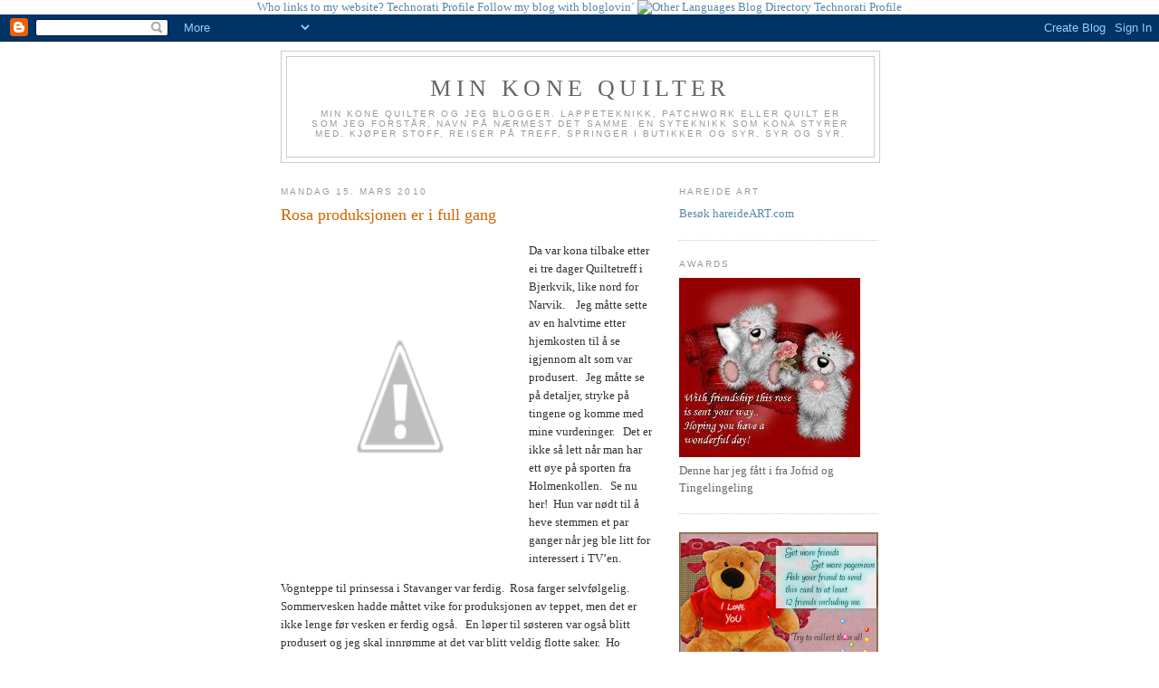

--- FILE ---
content_type: text/html; charset=UTF-8
request_url: https://minkonequilter.blogspot.com/2010/03/rosa-produksjonen-er-i-full-gang.html
body_size: 12821
content:
<!DOCTYPE html>
<html dir='ltr' xmlns='http://www.w3.org/1999/xhtml' xmlns:b='http://www.google.com/2005/gml/b' xmlns:data='http://www.google.com/2005/gml/data' xmlns:expr='http://www.google.com/2005/gml/expr'>
<head>
<link href='https://www.blogger.com/static/v1/widgets/2944754296-widget_css_bundle.css' rel='stylesheet' type='text/css'/>
<a href='http://www.wholinks2me.com/' title='Click here to see who&#39;s linking to my site.'>Who links to my website?</a>
<a href='http://technorati.com/claim/jxju4kb6ig' rel='me'>Technorati Profile</a>
<a href='http://www.bloglovin.com/blogg/652627/min-kone-quilter?claim=xtwwzaeprx6'>Follow my blog with bloglovin&#180;</a>
<a href='http://www.blogged.com/directory/society/other-languages'>
<img alt="Other Languages Blog Directory" border="0" src="https://lh3.googleusercontent.com/blogger_img_proxy/AEn0k_uCE156Hw5Aueo7PKZtgIJFGOLWdZYi4dRvlqdAQRoJBdOY3ZC3d-kHg82Y8JGsApQpjx3jQeh9lr1ZAuCFi1ShqfHD0M122NJhN2QS7jGp2NiJ1zXr=s0-d" title="Other Languages Blog Directory"></a>
<meta content='9BC9220910' name='blogcatalog'/>
<a href='http://technorati.com/claim/jxju4kb6ig' rel='me'>Technorati Profile</a>
<title>Min kone Quilter</title>
<link href='mailto:sveinove@mariquita.no' rev='made'/>
<meta content='quilt, quilting, quilter, lapper, lappeteknikk, hobby, stoff, patchwork, syklubb, symaskin, min kone, min kone quilt, ' name='keywords'/>
<meta content='Min kone Quilter er en side hvor jeg som ektemann skriver om min kones hobby, her vil også bli presentert quilt produkter' name='description'/>
<meta content='Svein Ove Hareide' name='author'/>
<meta content='ALL' name='ROBOTS'/>
<meta content='text/html; charset=UTF-8' http-equiv='Content-Type'/>
<meta content='blogger' name='generator'/>
<link href='https://minkonequilter.blogspot.com/favicon.ico' rel='icon' type='image/x-icon'/>
<link href='http://minkonequilter.blogspot.com/2010/03/rosa-produksjonen-er-i-full-gang.html' rel='canonical'/>
<link rel="alternate" type="application/atom+xml" title="Min kone Quilter - Atom" href="https://minkonequilter.blogspot.com/feeds/posts/default" />
<link rel="alternate" type="application/rss+xml" title="Min kone Quilter - RSS" href="https://minkonequilter.blogspot.com/feeds/posts/default?alt=rss" />
<link rel="service.post" type="application/atom+xml" title="Min kone Quilter - Atom" href="https://www.blogger.com/feeds/4044879029061205383/posts/default" />

<link rel="alternate" type="application/atom+xml" title="Min kone Quilter - Atom" href="https://minkonequilter.blogspot.com/feeds/409839362253028778/comments/default" />
<!--Can't find substitution for tag [blog.ieCssRetrofitLinks]-->
<link href='http://lh6.ggpht.com/_YKyC1W_zyPw/S559IgJp-wI/AAAAAAAAANI/BQy1QhPcIpk/15032010211_thumb%5B4%5D.jpg?imgmax=800' rel='image_src'/>
<meta content='http://minkonequilter.blogspot.com/2010/03/rosa-produksjonen-er-i-full-gang.html' property='og:url'/>
<meta content='Rosa produksjonen er i full gang' property='og:title'/>
<meta content=' Da var kona tilbake etter ei tre dager Quiltetreff i Bjerkvik, like nord for Narvik.    Jeg måtte sette av en halvtime etter hjemkosten til...' property='og:description'/>
<meta content='//lh6.ggpht.com/_YKyC1W_zyPw/S559IgJp-wI/AAAAAAAAANI/BQy1QhPcIpk/w1200-h630-p-k-no-nu/15032010211_thumb%5B4%5D.jpg?imgmax=800' property='og:image'/>
<title>
Min kone Quilter: Rosa produksjonen er i full gang
<meta content='dddc4c325a93b320e4014be0a3762f579c756e13' name='tradetracker-site-verification'/>
</title>
<style id='page-skin-1' type='text/css'><!--
/*
-----------------------------------------------
Blogger Template Style
Name:     Minima
Date:     26 Feb 2004
Updated by: Blogger Team
----------------------------------------------- */
/* Use this with templates/template-twocol.html */
body {
background:#ffffff;
margin:0;
color:#333333;
font:x-small Georgia Serif;
font-size/* */:/**/small;
font-size: /**/small;
text-align: center;
}
a:link {
color:#5588aa;
text-decoration:none;
}
a:visited {
color:#999999;
text-decoration:none;
}
a:hover {
color:#cc6600;
text-decoration:underline;
}
a img {
border-width:0;
}
/* Header
-----------------------------------------------
*/
#header-wrapper {
width:660px;
margin:0 auto 10px;
border:1px solid #cccccc;
}
#header-inner {
background-position: center;
margin-left: auto;
margin-right: auto;
}
#header {
margin: 5px;
border: 1px solid #cccccc;
text-align: center;
color:#666666;
}
#header h1 {
margin:5px 5px 0;
padding:15px 20px .25em;
line-height:1.2em;
text-transform:uppercase;
letter-spacing:.2em;
font: normal normal 200% Georgia, Serif;
}
#header a {
color:#666666;
text-decoration:none;
}
#header a:hover {
color:#666666;
}
#header .description {
margin:0 5px 5px;
padding:0 20px 15px;
max-width:700px;
text-transform:uppercase;
letter-spacing:.2em;
line-height: 1.4em;
font: normal normal 78% 'Trebuchet MS', Trebuchet, Arial, Verdana, Sans-serif;
color: #999999;
}
#header img {
margin-left: auto;
margin-right: auto;
}
/* Outer-Wrapper
----------------------------------------------- */
#outer-wrapper {
width: 660px;
margin:0 auto;
padding:10px;
text-align:left;
font: normal normal 100% Georgia, Serif;
}
#main-wrapper {
width: 410px;
float: left;
word-wrap: break-word; /* fix for long text breaking sidebar float in IE */
overflow: hidden;     /* fix for long non-text content breaking IE sidebar float */
}
#sidebar-wrapper {
width: 220px;
float: right;
word-wrap: break-word; /* fix for long text breaking sidebar float in IE */
overflow: hidden;      /* fix for long non-text content breaking IE sidebar float */
}
/* Headings
----------------------------------------------- */
h2 {
margin:1.5em 0 .75em;
font:normal normal 78% 'Trebuchet MS',Trebuchet,Arial,Verdana,Sans-serif;
line-height: 1.4em;
text-transform:uppercase;
letter-spacing:.2em;
color:#999999;
}
/* Posts
-----------------------------------------------
*/
h2.date-header {
margin:1.5em 0 .5em;
}
.post {
margin:.5em 0 1.5em;
border-bottom:1px dotted #cccccc;
padding-bottom:1.5em;
}
.post h3 {
margin:.25em 0 0;
padding:0 0 4px;
font-size:140%;
font-weight:normal;
line-height:1.4em;
color:#cc6600;
}
.post h3 a, .post h3 a:visited, .post h3 strong {
display:block;
text-decoration:none;
color:#cc6600;
font-weight:normal;
}
.post h3 strong, .post h3 a:hover {
color:#333333;
}
.post-body {
margin:0 0 .75em;
line-height:1.6em;
}
.post-body blockquote {
line-height:1.3em;
}
.post-footer {
margin: .75em 0;
color:#999999;
text-transform:uppercase;
letter-spacing:.1em;
font: normal normal 78% 'Trebuchet MS', Trebuchet, Arial, Verdana, Sans-serif;
line-height: 1.4em;
}
.comment-link {
margin-left:.6em;
}
.post img, table.tr-caption-container {
padding:4px;
border:1px solid #cccccc;
}
.tr-caption-container img {
border: none;
padding: 0;
}
.post blockquote {
margin:1em 20px;
}
.post blockquote p {
margin:.75em 0;
}
/* Comments
----------------------------------------------- */
#comments h4 {
margin:1em 0;
font-weight: bold;
line-height: 1.4em;
text-transform:uppercase;
letter-spacing:.2em;
color: #999999;
}
#comments-block {
margin:1em 0 1.5em;
line-height:1.6em;
}
#comments-block .comment-author {
margin:.5em 0;
}
#comments-block .comment-body {
margin:.25em 0 0;
}
#comments-block .comment-footer {
margin:-.25em 0 2em;
line-height: 1.4em;
text-transform:uppercase;
letter-spacing:.1em;
}
#comments-block .comment-body p {
margin:0 0 .75em;
}
.deleted-comment {
font-style:italic;
color:gray;
}
#blog-pager-newer-link {
float: left;
}
#blog-pager-older-link {
float: right;
}
#blog-pager {
text-align: center;
}
.feed-links {
clear: both;
line-height: 2.5em;
}
/* Sidebar Content
----------------------------------------------- */
.sidebar {
color: #666666;
line-height: 1.5em;
}
.sidebar ul {
list-style:none;
margin:0 0 0;
padding:0 0 0;
}
.sidebar li {
margin:0;
padding-top:0;
padding-right:0;
padding-bottom:.25em;
padding-left:15px;
text-indent:-15px;
line-height:1.5em;
}
.sidebar .widget, .main .widget {
border-bottom:1px dotted #cccccc;
margin:0 0 1.5em;
padding:0 0 1.5em;
}
.main .Blog {
border-bottom-width: 0;
}
/* Profile
----------------------------------------------- */
.profile-img {
float: left;
margin-top: 0;
margin-right: 5px;
margin-bottom: 5px;
margin-left: 0;
padding: 4px;
border: 1px solid #cccccc;
}
.profile-data {
margin:0;
text-transform:uppercase;
letter-spacing:.1em;
font: normal normal 78% 'Trebuchet MS', Trebuchet, Arial, Verdana, Sans-serif;
color: #999999;
font-weight: bold;
line-height: 1.6em;
}
.profile-datablock {
margin:.5em 0 .5em;
}
.profile-textblock {
margin: 0.5em 0;
line-height: 1.6em;
}
.profile-link {
font: normal normal 78% 'Trebuchet MS', Trebuchet, Arial, Verdana, Sans-serif;
text-transform: uppercase;
letter-spacing: .1em;
}
/* Footer
----------------------------------------------- */
#footer {
width:660px;
clear:both;
margin:0 auto;
padding-top:15px;
line-height: 1.6em;
text-transform:uppercase;
letter-spacing:.1em;
text-align: center;
}

--></style>
<!-- Begin TradeTracker SuperTag Code -->
<script type='text/javascript'>

    var _TradeTrackerTagOptions = {
        t: 'a',
        s: '170479',
        chk: '8cf68d33c2abcaa2c7864d98f772fa4f',
        overrideOptions: {}
    };

    (function() {var tt = document.createElement('script'), s = document.getElementsByTagName('script')[0]; tt.setAttribute('type', 'text/javascript'); tt.setAttribute('src', (document.location.protocol == 'https:' ? 'https' : 'http') + '://tm.tradetracker.net/tag?t=' + _TradeTrackerTagOptions.t + '&s=' + _TradeTrackerTagOptions.s + '&chk=' + _TradeTrackerTagOptions.chk); s.parentNode.insertBefore(tt, s);})();
</script>
<!-- End TradeTracker SuperTag Code -->
<link href='https://www.blogger.com/dyn-css/authorization.css?targetBlogID=4044879029061205383&amp;zx=5f9e48e0-8ae8-4ec1-9a09-3585f8f120d5' media='none' onload='if(media!=&#39;all&#39;)media=&#39;all&#39;' rel='stylesheet'/><noscript><link href='https://www.blogger.com/dyn-css/authorization.css?targetBlogID=4044879029061205383&amp;zx=5f9e48e0-8ae8-4ec1-9a09-3585f8f120d5' rel='stylesheet'/></noscript>
<meta name='google-adsense-platform-account' content='ca-host-pub-1556223355139109'/>
<meta name='google-adsense-platform-domain' content='blogspot.com'/>

<!-- data-ad-client=ca-pub-3896555846756970 -->

</head>
<body>
<div class='navbar section' id='navbar'><div class='widget Navbar' data-version='1' id='Navbar1'><script type="text/javascript">
    function setAttributeOnload(object, attribute, val) {
      if(window.addEventListener) {
        window.addEventListener('load',
          function(){ object[attribute] = val; }, false);
      } else {
        window.attachEvent('onload', function(){ object[attribute] = val; });
      }
    }
  </script>
<div id="navbar-iframe-container"></div>
<script type="text/javascript" src="https://apis.google.com/js/platform.js"></script>
<script type="text/javascript">
      gapi.load("gapi.iframes:gapi.iframes.style.bubble", function() {
        if (gapi.iframes && gapi.iframes.getContext) {
          gapi.iframes.getContext().openChild({
              url: 'https://www.blogger.com/navbar/4044879029061205383?po\x3d409839362253028778\x26origin\x3dhttps://minkonequilter.blogspot.com',
              where: document.getElementById("navbar-iframe-container"),
              id: "navbar-iframe"
          });
        }
      });
    </script><script type="text/javascript">
(function() {
var script = document.createElement('script');
script.type = 'text/javascript';
script.src = '//pagead2.googlesyndication.com/pagead/js/google_top_exp.js';
var head = document.getElementsByTagName('head')[0];
if (head) {
head.appendChild(script);
}})();
</script>
</div></div>
<!-- Begin TradeTracker SuperTag Code -->
<script type='text/javascript'>

    var _TradeTrackerTagOptions = {
        t: 'a',
        s: '170479',
        chk: '8cf68d33c2abcaa2c7864d98f772fa4f',
        overrideOptions: {}
    };

    (function() {var tt = document.createElement('script'), s = document.getElementsByTagName('script')[0]; tt.setAttribute('type', 'text/javascript'); tt.setAttribute('src', (document.location.protocol == 'https:' ? 'https' : 'http') + '://tm.tradetracker.net/tag?t=' + _TradeTrackerTagOptions.t + '&s=' + _TradeTrackerTagOptions.s + '&chk=' + _TradeTrackerTagOptions.chk); s.parentNode.insertBefore(tt, s);})();
</script>
<!-- End TradeTracker SuperTag Code -->
<div id='outer-wrapper'>
<div id='wrap2'>
<!-- skip links for text browsers -->
<span id='skiplinks' style='display:none;'><a href='#main'>skip to main </a> |
      <a href='#sidebar'>skip to sidebar</a></span>
<div id='header-wrapper'>
<div class='header section' id='header'><div class='widget Header' data-version='1' id='Header1'>
<div id='header-inner'>
<div class='titlewrapper'>
<h1 class='title'>
<a href='https://minkonequilter.blogspot.com/'>
Min kone Quilter
</a>
</h1>
</div>
<div class='descriptionwrapper'>
<p class='description'>
<span>
Min kone quilter og jeg blogger.  Lappeteknikk, patchwork eller Quilt er som jeg forstår, navn på nærmest det samme.  En syteknikk som kona styrer med.  Kjøper stoff, reiser på treff, springer i butikker og syr, syr og syr.
</span>
</p>
</div>
</div>
</div></div>
</div>
<div id='content-wrapper'>
<div id='crosscol-wrapper' style='text-align:center'>
<div class='crosscol no-items section' id='crosscol'></div>
</div>
<div id='main-wrapper'>
<div class='main section' id='main'><div class='widget Blog' data-version='1' id='Blog1'>
<div class='blog-posts hfeed'>
<!--Can't find substitution for tag [adStart]-->
<h2 class='date-header'>
mandag 15. mars 2010
</h2>
<div class='post hentry uncustomized-post-template'>
<a name='409839362253028778'></a>
<h3 class='post-title entry-title'>
<a href='https://minkonequilter.blogspot.com/2010/03/rosa-produksjonen-er-i-full-gang.html'>
Rosa produksjonen er i full gang
</a>
</h3>
<div class='post-header-line-1'></div>
<div class='post-body entry-content'>
<p><a href="//lh3.ggpht.com/_YKyC1W_zyPw/S559IGz4gFI/AAAAAAAAANE/J6I4laipAjg/s1600-h/15032010211%5B6%5D.jpg"><img align="left" alt="15032010211" border="0" height="334" src="//lh6.ggpht.com/_YKyC1W_zyPw/S559IgJp-wI/AAAAAAAAANI/BQy1QhPcIpk/15032010211_thumb%5B4%5D.jpg?imgmax=800" style="border-right-width: 0px; margin: 0px 10px 0px 0px; display: inline; border-top-width: 0px; border-bottom-width: 0px; border-left-width: 0px" title="15032010211" width="256"></a> Da var kona tilbake etter ei tre dager Quiltetreff i Bjerkvik, like nord for Narvik.&#160;&#160;&#160; Jeg måtte sette av en halvtime etter hjemkosten til å se igjennom alt som var produsert.&#160;&#160; Jeg måtte se på detaljer, stryke på tingene og komme med mine vurderinger.&#160;&#160; Det er ikke så lett når man har ett øye på sporten fra Holmenkollen.&#160;&#160; Se nu her!&#160; Hun var nødt til å heve stemmen et par ganger når jeg ble litt for interessert i TV&#8217;en.</p>  <p>Vognteppe til prinsessa i Stavanger var ferdig.&#160; Rosa farger selvfølgelig.&#160;&#160; Sommervesken hadde måttet vike for produksjonen av teppet, men det er ikke lenge før vesken er ferdig også.&#160;&#160; En løper til søsteren var også blitt produsert og jeg skal innrømme at det var blitt veldig flotte saker.&#160; Ho begynne å få dreisen på dette nu.&#160;&#160; </p>  <p>Det var 40 damer som samlet seg i Bjerkvik.&#160;&#160; Helt utrolig interesse for hobbyen sin.&#160; Det er sikker flere hundre damer som samles hver helg hele landet rundt.&#160;&#160; Det skulle vært artig å vist hvor mange meter sytråd som går med&#160; eller hvor mange meter stoff som forvandles til flotte artikler i løpet av ett år.&#160;&#160; Kanskje noen av Quiltebutikkene kunne si noe om det.&#160;&#160; </p>  <p>Snakkes.</p>  
<div style='clear: both;'></div>
</div>
<div class='post-footer'>
<div class='post-footer-line post-footer-line-1'>
<span class='post-author vcard'>
Lagt inn av
<span class='fn'>
Ove
</span>
</span>
<span class='post-timestamp'>
kl.
<a class='timestamp-link' href='https://minkonequilter.blogspot.com/2010/03/rosa-produksjonen-er-i-full-gang.html' rel='bookmark' title='permanent link'>
<abbr class='published' title='2010-03-15T19:32:00+01:00'>
19:32
</abbr>
</a>
</span>
<span class='reaction-buttons'>
</span>
<span class='star-ratings'>
</span>
<span class='post-comment-link'>
</span>
<span class='post-backlinks post-comment-link'>
</span>
<span class='post-icons'>
<span class='item-control blog-admin pid-457612133'>
<a href='https://www.blogger.com/post-edit.g?blogID=4044879029061205383&postID=409839362253028778&from=pencil' title='Rediger innlegg'>
<img alt="" class="icon-action" height="18" src="//www.blogger.com/img/icon18_edit_allbkg.gif" width="18">
</a>
</span>
</span>
</div>
<div class='post-footer-line post-footer-line-2'>
<span class='post-labels'>
</span>
</div>
<div class='post-footer-line post-footer-line-3'>
<span class='post-location'>
</span>
</div>
</div>
</div>
<div class='comments' id='comments'>
<div style='text-align: right'>
<div class='js-kit-comments' path='/409839362253028778'></div>
<a href='https://minkonequilter.blogspot.com/' id='jskit-commentRSSpost' postid='/409839362253028778' style='text-decoration: none; margin-right: 10px'><img alt="" height="12" src="https://lh3.googleusercontent.com/blogger_img_proxy/AEn0k_vNTMxH1JIbM5u6JH_1dBnwx41n07F6E4CJQ4eHZDWo1YO_3V8oKpI3wQaiNOfp09u0PulAruX56X8DaVBsFNS9sUNbKAWCzHs=s0-d" width="12"> Comments for this post</a>
<a href='https://minkonequilter.blogspot.com/' id='jskit-commentRSSfull' style='text-decoration: none'><img alt="" height="12" src="https://lh3.googleusercontent.com/blogger_img_proxy/AEn0k_vNTMxH1JIbM5u6JH_1dBnwx41n07F6E4CJQ4eHZDWo1YO_3V8oKpI3wQaiNOfp09u0PulAruX56X8DaVBsFNS9sUNbKAWCzHs=s0-d" width="12"> All comments</a>
<br/>
<br/>
<script src="//js-kit.com/comments.js" type="text/javascript"></script>
</div>
<div id='backlinks-container'>
<div id='Blog1_backlinks-container'>
</div>
</div>
</div>
<!--Can't find substitution for tag [adEnd]-->
</div>
<div class='blog-pager' id='blog-pager'>
<span id='blog-pager-newer-link'>
<a class='blog-pager-newer-link' href='https://minkonequilter.blogspot.com/2010/03/quiltetreff-oppakkingen.html' id='Blog1_blog-pager-newer-link' title='Nyere innlegg'>
Nyere innlegg
</a>
</span>
<span id='blog-pager-older-link'>
<a class='blog-pager-older-link' href='https://minkonequilter.blogspot.com/2010/03/vart-sjette-barnebarn-er-ankommet.html' id='Blog1_blog-pager-older-link' title='Eldre innlegg'>
Eldre innlegg
</a>
</span>
<a class='home-link' href='https://minkonequilter.blogspot.com/'>
Startsiden
</a>
</div>
<div class='clear'></div>
</div></div>
</div>
<div id='sidebar-wrapper'>
<div class='sidebar section' id='sidebar'><div class='widget HTML' data-version='1' id='HTML2'>
<h2 class='title'>Hareide ART</h2>
<div class='widget-content'>
<a href="https://hareideART.com" target="_blank">Besøk hareideART.com</a>
</div>
<div class='clear'></div>
</div><div class='widget Image' data-version='1' id='Image1'>
<h2>Awards</h2>
<div class='widget-content'>
<img alt='Awards' height='198' id='Image1_img' src='https://blogger.googleusercontent.com/img/b/R29vZ2xl/AVvXsEgptJ6Sd1pDMCBCzDeUdU-5QmG2ynUe_qikhG4v8rlTNK550QvG5zs1bLOrevResuitBjzzeY1VQ6K3v4PJr673l5fm6ymQnmNHU3dkBRAHrzOyOc3kQAwzVFvxoWBGoC7RnvjbsQPZhuc/s220/hemmapakrakered.jpg' width='200'/>
<br/>
<span class='caption'>Denne har jeg fått i fra Jofrid og Tingelingeling</span>
</div>
<div class='clear'></div>
</div><div class='widget Image' data-version='1' id='Image2'>
<div class='widget-content'>
<img alt='' height='154' id='Image2_img' src='https://blogger.googleusercontent.com/img/b/R29vZ2xl/AVvXsEiQcFQehisbjE9ckgjaoJXsDpPexF3YZKtfBnNeVi8D6rZ8HOMFGT_p4TULDbbd3oLcdBiD8kdKV3QbdawRbQhLl-nUjgaKyINnatHkFCT9kfP1pMzWSBoeMDTyZ-3lhOHyGccKrANVkLg/s220/award.png' width='220'/>
<br/>
<span class='caption'>Denne har jeg fått fra Lappetussa</span>
</div>
<div class='clear'></div>
</div><div class='widget LinkList' data-version='1' id='LinkList1'>
<h2>Andre quiltere</h2>
<div class='widget-content'>
<ul>
<li><a href='http://abyquilt.blogspot.com/'>Abyquilt</a></li>
<li><a href='http://airinshobby.blogspot.com/'>Airin</a></li>
<li><a href='http://blogg.anjahsh.no/'>Anjahsh</a></li>
<li><a href='http://anne-grethe.blogspot.com/'>Anne-Grethe</a></li>
<li><a href='http://grandmasredneedle.blogspot.com/'>Astrid</a></li>
<li><a href='http://www.mittlappeliv.blogspot.com/'>Bente</a></li>
<li><a href='http://elin.sandvik.bz/'>Elin</a></li>
<li><a href='http://www.elinskreativeside.blogspot.com/'>Elin Synnøve</a></li>
<li><a href='http://elinssystue.blogspot.com/'>Elins systue</a></li>
<li><a href='http://lazenia.no/'>Feriehus til salgs</a></li>
<li><a href='http://haldis-quilteblogg.blogspot.com/'>Haldis</a></li>
<li><a href='http://www.hvitstil.blogspot.com/'>Hvit Stil med Christine</a></li>
<li><a href='http://ingeranne.sprayblogg.no/'>Inger Anne</a></li>
<li><a href='http://jofridsquilt.blogspot.com/'>Jofrid</a></li>
<li><a href='http://jorunnskreativehjrne.blogspot.com/'>Jogusi</a></li>
<li><a href='http://www.kanussel.blogspot.com/'>Kanussel</a></li>
<li><a href='http://www.karinsdesign.blogspot.com/'>Karins design</a></li>
<li><a href='http://lappestua.blogspot.com/'>Lappestua</a></li>
<li><a href='http://lappetussa.blogspot.com/'>Lappetussa</a></li>
<li><a href='http://lekaquilt.blogspot.com/'>Lekaquilt</a></li>
<li><a href='http://lykkelita73.blogspot.com/'>Lykkelita</a></li>
<li><a href='http://ninainnorway.blogspot.com/'>Nina in Norway</a></li>
<li><a href='http://piasisia.blogspot.com/'>Pia si sia</a></li>
<li><a href='http://sigrunslappeteknikk.blogspot.com/'>Sigrun</a></li>
<li><a href='http://www.sivquilt.blogg.no/'>Siv</a></li>
<li><a href='http://solvi01.blogspot.com/'>Sølvi</a></li>
<li><a href='http://tepper-trondheim.blogspot.com/'>Teppeaksjonen</a></li>
<li><a href='http://www.tingelingeling.blogspot.com/'>Tingelingeling</a></li>
<li><a href='http://www.tiriltunge.blogspot.com/'>Tiriltunge</a></li>
<li><a href='http://2nes-quilt.blogspot.com/'>Tones Hobbykrok</a></li>
<li><a href='http://wenmart.blogspot.com/'>Wenche</a></li>
</ul>
<div class='clear'></div>
</div>
</div><div class='widget Followers' data-version='1' id='Followers1'>
<h2 class='title'>De som følger min blogg</h2>
<div class='widget-content'>
<div id='Followers1-wrapper'>
<div style='margin-right:2px;'>
<div><script type="text/javascript" src="https://apis.google.com/js/platform.js"></script>
<div id="followers-iframe-container"></div>
<script type="text/javascript">
    window.followersIframe = null;
    function followersIframeOpen(url) {
      gapi.load("gapi.iframes", function() {
        if (gapi.iframes && gapi.iframes.getContext) {
          window.followersIframe = gapi.iframes.getContext().openChild({
            url: url,
            where: document.getElementById("followers-iframe-container"),
            messageHandlersFilter: gapi.iframes.CROSS_ORIGIN_IFRAMES_FILTER,
            messageHandlers: {
              '_ready': function(obj) {
                window.followersIframe.getIframeEl().height = obj.height;
              },
              'reset': function() {
                window.followersIframe.close();
                followersIframeOpen("https://www.blogger.com/followers/frame/4044879029061205383?colors\x3dCgt0cmFuc3BhcmVudBILdHJhbnNwYXJlbnQaByM2NjY2NjYiByM1NTg4YWEqByNmZmZmZmYyByNjYzY2MDA6ByM2NjY2NjZCByM1NTg4YWFKByM5OTk5OTlSByM1NTg4YWFaC3RyYW5zcGFyZW50\x26pageSize\x3d21\x26hl\x3dno\x26origin\x3dhttps://minkonequilter.blogspot.com");
              },
              'open': function(url) {
                window.followersIframe.close();
                followersIframeOpen(url);
              }
            }
          });
        }
      });
    }
    followersIframeOpen("https://www.blogger.com/followers/frame/4044879029061205383?colors\x3dCgt0cmFuc3BhcmVudBILdHJhbnNwYXJlbnQaByM2NjY2NjYiByM1NTg4YWEqByNmZmZmZmYyByNjYzY2MDA6ByM2NjY2NjZCByM1NTg4YWFKByM5OTk5OTlSByM1NTg4YWFaC3RyYW5zcGFyZW50\x26pageSize\x3d21\x26hl\x3dno\x26origin\x3dhttps://minkonequilter.blogspot.com");
  </script></div>
</div>
</div>
<div class='clear'></div>
</div>
</div><div class='widget BlogArchive' data-version='1' id='BlogArchive1'>
<h2>
Bloggarkiv
</h2>
<div class='widget-content'>
<div id='ArchiveList'>
<div id='BlogArchive1_ArchiveList'>
<ul>
<li class='archivedate collapsed'>
<a class='toggle' href='//minkonequilter.blogspot.com/2010/03/rosa-produksjonen-er-i-full-gang.html?widgetType=BlogArchive&widgetId=BlogArchive1&action=toggle&dir=open&toggle=YEARLY-1704063600000&toggleopen=MONTHLY-1267398000000'>
<span class='zippy'>

              &#9658;
            
</span>
</a>
<a class='post-count-link' href='https://minkonequilter.blogspot.com/2024/'>
2024
</a>
<span class='post-count' dir='ltr'>(3)</span>
<ul>
<li class='archivedate collapsed'>
<a class='toggle' href='//minkonequilter.blogspot.com/2010/03/rosa-produksjonen-er-i-full-gang.html?widgetType=BlogArchive&widgetId=BlogArchive1&action=toggle&dir=open&toggle=MONTHLY-1730415600000&toggleopen=MONTHLY-1267398000000'>
<span class='zippy'>

              &#9658;
            
</span>
</a>
<a class='post-count-link' href='https://minkonequilter.blogspot.com/2024/11/'>
november
</a>
<span class='post-count' dir='ltr'>(2)</span>
</li>
</ul>
<ul>
<li class='archivedate collapsed'>
<a class='toggle' href='//minkonequilter.blogspot.com/2010/03/rosa-produksjonen-er-i-full-gang.html?widgetType=BlogArchive&widgetId=BlogArchive1&action=toggle&dir=open&toggle=MONTHLY-1704063600000&toggleopen=MONTHLY-1267398000000'>
<span class='zippy'>

              &#9658;
            
</span>
</a>
<a class='post-count-link' href='https://minkonequilter.blogspot.com/2024/01/'>
januar
</a>
<span class='post-count' dir='ltr'>(1)</span>
</li>
</ul>
</li>
</ul>
<ul>
<li class='archivedate collapsed'>
<a class='toggle' href='//minkonequilter.blogspot.com/2010/03/rosa-produksjonen-er-i-full-gang.html?widgetType=BlogArchive&widgetId=BlogArchive1&action=toggle&dir=open&toggle=YEARLY-1672527600000&toggleopen=MONTHLY-1267398000000'>
<span class='zippy'>

              &#9658;
            
</span>
</a>
<a class='post-count-link' href='https://minkonequilter.blogspot.com/2023/'>
2023
</a>
<span class='post-count' dir='ltr'>(3)</span>
<ul>
<li class='archivedate collapsed'>
<a class='toggle' href='//minkonequilter.blogspot.com/2010/03/rosa-produksjonen-er-i-full-gang.html?widgetType=BlogArchive&widgetId=BlogArchive1&action=toggle&dir=open&toggle=MONTHLY-1672527600000&toggleopen=MONTHLY-1267398000000'>
<span class='zippy'>

              &#9658;
            
</span>
</a>
<a class='post-count-link' href='https://minkonequilter.blogspot.com/2023/01/'>
januar
</a>
<span class='post-count' dir='ltr'>(3)</span>
</li>
</ul>
</li>
</ul>
<ul>
<li class='archivedate collapsed'>
<a class='toggle' href='//minkonequilter.blogspot.com/2010/03/rosa-produksjonen-er-i-full-gang.html?widgetType=BlogArchive&widgetId=BlogArchive1&action=toggle&dir=open&toggle=YEARLY-1577833200000&toggleopen=MONTHLY-1267398000000'>
<span class='zippy'>

              &#9658;
            
</span>
</a>
<a class='post-count-link' href='https://minkonequilter.blogspot.com/2020/'>
2020
</a>
<span class='post-count' dir='ltr'>(3)</span>
<ul>
<li class='archivedate collapsed'>
<a class='toggle' href='//minkonequilter.blogspot.com/2010/03/rosa-produksjonen-er-i-full-gang.html?widgetType=BlogArchive&widgetId=BlogArchive1&action=toggle&dir=open&toggle=MONTHLY-1588284000000&toggleopen=MONTHLY-1267398000000'>
<span class='zippy'>

              &#9658;
            
</span>
</a>
<a class='post-count-link' href='https://minkonequilter.blogspot.com/2020/05/'>
mai
</a>
<span class='post-count' dir='ltr'>(1)</span>
</li>
</ul>
<ul>
<li class='archivedate collapsed'>
<a class='toggle' href='//minkonequilter.blogspot.com/2010/03/rosa-produksjonen-er-i-full-gang.html?widgetType=BlogArchive&widgetId=BlogArchive1&action=toggle&dir=open&toggle=MONTHLY-1585692000000&toggleopen=MONTHLY-1267398000000'>
<span class='zippy'>

              &#9658;
            
</span>
</a>
<a class='post-count-link' href='https://minkonequilter.blogspot.com/2020/04/'>
april
</a>
<span class='post-count' dir='ltr'>(2)</span>
</li>
</ul>
</li>
</ul>
<ul>
<li class='archivedate collapsed'>
<a class='toggle' href='//minkonequilter.blogspot.com/2010/03/rosa-produksjonen-er-i-full-gang.html?widgetType=BlogArchive&widgetId=BlogArchive1&action=toggle&dir=open&toggle=YEARLY-1388530800000&toggleopen=MONTHLY-1267398000000'>
<span class='zippy'>

              &#9658;
            
</span>
</a>
<a class='post-count-link' href='https://minkonequilter.blogspot.com/2014/'>
2014
</a>
<span class='post-count' dir='ltr'>(1)</span>
<ul>
<li class='archivedate collapsed'>
<a class='toggle' href='//minkonequilter.blogspot.com/2010/03/rosa-produksjonen-er-i-full-gang.html?widgetType=BlogArchive&widgetId=BlogArchive1&action=toggle&dir=open&toggle=MONTHLY-1391209200000&toggleopen=MONTHLY-1267398000000'>
<span class='zippy'>

              &#9658;
            
</span>
</a>
<a class='post-count-link' href='https://minkonequilter.blogspot.com/2014/02/'>
februar
</a>
<span class='post-count' dir='ltr'>(1)</span>
</li>
</ul>
</li>
</ul>
<ul>
<li class='archivedate collapsed'>
<a class='toggle' href='//minkonequilter.blogspot.com/2010/03/rosa-produksjonen-er-i-full-gang.html?widgetType=BlogArchive&widgetId=BlogArchive1&action=toggle&dir=open&toggle=YEARLY-1325372400000&toggleopen=MONTHLY-1267398000000'>
<span class='zippy'>

              &#9658;
            
</span>
</a>
<a class='post-count-link' href='https://minkonequilter.blogspot.com/2012/'>
2012
</a>
<span class='post-count' dir='ltr'>(2)</span>
<ul>
<li class='archivedate collapsed'>
<a class='toggle' href='//minkonequilter.blogspot.com/2010/03/rosa-produksjonen-er-i-full-gang.html?widgetType=BlogArchive&widgetId=BlogArchive1&action=toggle&dir=open&toggle=MONTHLY-1349042400000&toggleopen=MONTHLY-1267398000000'>
<span class='zippy'>

              &#9658;
            
</span>
</a>
<a class='post-count-link' href='https://minkonequilter.blogspot.com/2012/10/'>
oktober
</a>
<span class='post-count' dir='ltr'>(2)</span>
</li>
</ul>
</li>
</ul>
<ul>
<li class='archivedate collapsed'>
<a class='toggle' href='//minkonequilter.blogspot.com/2010/03/rosa-produksjonen-er-i-full-gang.html?widgetType=BlogArchive&widgetId=BlogArchive1&action=toggle&dir=open&toggle=YEARLY-1293836400000&toggleopen=MONTHLY-1267398000000'>
<span class='zippy'>

              &#9658;
            
</span>
</a>
<a class='post-count-link' href='https://minkonequilter.blogspot.com/2011/'>
2011
</a>
<span class='post-count' dir='ltr'>(9)</span>
<ul>
<li class='archivedate collapsed'>
<a class='toggle' href='//minkonequilter.blogspot.com/2010/03/rosa-produksjonen-er-i-full-gang.html?widgetType=BlogArchive&widgetId=BlogArchive1&action=toggle&dir=open&toggle=MONTHLY-1320102000000&toggleopen=MONTHLY-1267398000000'>
<span class='zippy'>

              &#9658;
            
</span>
</a>
<a class='post-count-link' href='https://minkonequilter.blogspot.com/2011/11/'>
november
</a>
<span class='post-count' dir='ltr'>(1)</span>
</li>
</ul>
<ul>
<li class='archivedate collapsed'>
<a class='toggle' href='//minkonequilter.blogspot.com/2010/03/rosa-produksjonen-er-i-full-gang.html?widgetType=BlogArchive&widgetId=BlogArchive1&action=toggle&dir=open&toggle=MONTHLY-1317420000000&toggleopen=MONTHLY-1267398000000'>
<span class='zippy'>

              &#9658;
            
</span>
</a>
<a class='post-count-link' href='https://minkonequilter.blogspot.com/2011/10/'>
oktober
</a>
<span class='post-count' dir='ltr'>(1)</span>
</li>
</ul>
<ul>
<li class='archivedate collapsed'>
<a class='toggle' href='//minkonequilter.blogspot.com/2010/03/rosa-produksjonen-er-i-full-gang.html?widgetType=BlogArchive&widgetId=BlogArchive1&action=toggle&dir=open&toggle=MONTHLY-1314828000000&toggleopen=MONTHLY-1267398000000'>
<span class='zippy'>

              &#9658;
            
</span>
</a>
<a class='post-count-link' href='https://minkonequilter.blogspot.com/2011/09/'>
september
</a>
<span class='post-count' dir='ltr'>(5)</span>
</li>
</ul>
<ul>
<li class='archivedate collapsed'>
<a class='toggle' href='//minkonequilter.blogspot.com/2010/03/rosa-produksjonen-er-i-full-gang.html?widgetType=BlogArchive&widgetId=BlogArchive1&action=toggle&dir=open&toggle=MONTHLY-1306879200000&toggleopen=MONTHLY-1267398000000'>
<span class='zippy'>

              &#9658;
            
</span>
</a>
<a class='post-count-link' href='https://minkonequilter.blogspot.com/2011/06/'>
juni
</a>
<span class='post-count' dir='ltr'>(2)</span>
</li>
</ul>
</li>
</ul>
<ul>
<li class='archivedate expanded'>
<a class='toggle' href='//minkonequilter.blogspot.com/2010/03/rosa-produksjonen-er-i-full-gang.html?widgetType=BlogArchive&widgetId=BlogArchive1&action=toggle&dir=close&toggle=YEARLY-1262300400000&toggleopen=MONTHLY-1267398000000'>
<span class='zippy toggle-open'>&#9660; </span>
</a>
<a class='post-count-link' href='https://minkonequilter.blogspot.com/2010/'>
2010
</a>
<span class='post-count' dir='ltr'>(21)</span>
<ul>
<li class='archivedate collapsed'>
<a class='toggle' href='//minkonequilter.blogspot.com/2010/03/rosa-produksjonen-er-i-full-gang.html?widgetType=BlogArchive&widgetId=BlogArchive1&action=toggle&dir=open&toggle=MONTHLY-1288566000000&toggleopen=MONTHLY-1267398000000'>
<span class='zippy'>

              &#9658;
            
</span>
</a>
<a class='post-count-link' href='https://minkonequilter.blogspot.com/2010/11/'>
november
</a>
<span class='post-count' dir='ltr'>(2)</span>
</li>
</ul>
<ul>
<li class='archivedate collapsed'>
<a class='toggle' href='//minkonequilter.blogspot.com/2010/03/rosa-produksjonen-er-i-full-gang.html?widgetType=BlogArchive&widgetId=BlogArchive1&action=toggle&dir=open&toggle=MONTHLY-1285884000000&toggleopen=MONTHLY-1267398000000'>
<span class='zippy'>

              &#9658;
            
</span>
</a>
<a class='post-count-link' href='https://minkonequilter.blogspot.com/2010/10/'>
oktober
</a>
<span class='post-count' dir='ltr'>(2)</span>
</li>
</ul>
<ul>
<li class='archivedate collapsed'>
<a class='toggle' href='//minkonequilter.blogspot.com/2010/03/rosa-produksjonen-er-i-full-gang.html?widgetType=BlogArchive&widgetId=BlogArchive1&action=toggle&dir=open&toggle=MONTHLY-1272664800000&toggleopen=MONTHLY-1267398000000'>
<span class='zippy'>

              &#9658;
            
</span>
</a>
<a class='post-count-link' href='https://minkonequilter.blogspot.com/2010/05/'>
mai
</a>
<span class='post-count' dir='ltr'>(2)</span>
</li>
</ul>
<ul>
<li class='archivedate collapsed'>
<a class='toggle' href='//minkonequilter.blogspot.com/2010/03/rosa-produksjonen-er-i-full-gang.html?widgetType=BlogArchive&widgetId=BlogArchive1&action=toggle&dir=open&toggle=MONTHLY-1270072800000&toggleopen=MONTHLY-1267398000000'>
<span class='zippy'>

              &#9658;
            
</span>
</a>
<a class='post-count-link' href='https://minkonequilter.blogspot.com/2010/04/'>
april
</a>
<span class='post-count' dir='ltr'>(2)</span>
</li>
</ul>
<ul>
<li class='archivedate expanded'>
<a class='toggle' href='//minkonequilter.blogspot.com/2010/03/rosa-produksjonen-er-i-full-gang.html?widgetType=BlogArchive&widgetId=BlogArchive1&action=toggle&dir=close&toggle=MONTHLY-1267398000000&toggleopen=MONTHLY-1267398000000'>
<span class='zippy toggle-open'>&#9660; </span>
</a>
<a class='post-count-link' href='https://minkonequilter.blogspot.com/2010/03/'>
mars
</a>
<span class='post-count' dir='ltr'>(8)</span>
<ul class='posts'>
<li>
<a href='https://minkonequilter.blogspot.com/2010/03/sommervesken-er-ferdig.html'>
Sommervesken er ferdig
</a>
</li>
<li>
<a href='https://minkonequilter.blogspot.com/2010/03/krypeteppe-til-prinsessa.html'>
Krypeteppe til prinsessa
</a>
</li>
<li>
<a href='https://minkonequilter.blogspot.com/2010/03/sy-og-strikkehobby-vil-glede-mange-ogsa.html'>
Sy og strikkehobby vil glede mange, også postverket
</a>
</li>
<li>
<a href='https://minkonequilter.blogspot.com/2010/03/quiltetreff-oppakkingen.html'>
Quiltetreff oppakkingen
</a>
</li>
<li>
<a href='https://minkonequilter.blogspot.com/2010/03/rosa-produksjonen-er-i-full-gang.html'>
Rosa produksjonen er i full gang
</a>
</li>
<li>
<a href='https://minkonequilter.blogspot.com/2010/03/vart-sjette-barnebarn-er-ankommet.html'>
Vårt sjette barnebarn er ankommet
</a>
</li>
<li>
<a href='https://minkonequilter.blogspot.com/2010/03/sommerveske-under-produksjon.html'>
Sommerveske under produksjon
</a>
</li>
<li>
<a href='https://minkonequilter.blogspot.com/2010/03/send-in-clown_05.html'>
Send in the clown
</a>
</li>
</ul>
</li>
</ul>
<ul>
<li class='archivedate collapsed'>
<a class='toggle' href='//minkonequilter.blogspot.com/2010/03/rosa-produksjonen-er-i-full-gang.html?widgetType=BlogArchive&widgetId=BlogArchive1&action=toggle&dir=open&toggle=MONTHLY-1264978800000&toggleopen=MONTHLY-1267398000000'>
<span class='zippy'>

              &#9658;
            
</span>
</a>
<a class='post-count-link' href='https://minkonequilter.blogspot.com/2010/02/'>
februar
</a>
<span class='post-count' dir='ltr'>(3)</span>
</li>
</ul>
<ul>
<li class='archivedate collapsed'>
<a class='toggle' href='//minkonequilter.blogspot.com/2010/03/rosa-produksjonen-er-i-full-gang.html?widgetType=BlogArchive&widgetId=BlogArchive1&action=toggle&dir=open&toggle=MONTHLY-1262300400000&toggleopen=MONTHLY-1267398000000'>
<span class='zippy'>

              &#9658;
            
</span>
</a>
<a class='post-count-link' href='https://minkonequilter.blogspot.com/2010/01/'>
januar
</a>
<span class='post-count' dir='ltr'>(2)</span>
</li>
</ul>
</li>
</ul>
<ul>
<li class='archivedate collapsed'>
<a class='toggle' href='//minkonequilter.blogspot.com/2010/03/rosa-produksjonen-er-i-full-gang.html?widgetType=BlogArchive&widgetId=BlogArchive1&action=toggle&dir=open&toggle=YEARLY-1230764400000&toggleopen=MONTHLY-1267398000000'>
<span class='zippy'>

              &#9658;
            
</span>
</a>
<a class='post-count-link' href='https://minkonequilter.blogspot.com/2009/'>
2009
</a>
<span class='post-count' dir='ltr'>(43)</span>
<ul>
<li class='archivedate collapsed'>
<a class='toggle' href='//minkonequilter.blogspot.com/2010/03/rosa-produksjonen-er-i-full-gang.html?widgetType=BlogArchive&widgetId=BlogArchive1&action=toggle&dir=open&toggle=MONTHLY-1259622000000&toggleopen=MONTHLY-1267398000000'>
<span class='zippy'>

              &#9658;
            
</span>
</a>
<a class='post-count-link' href='https://minkonequilter.blogspot.com/2009/12/'>
desember
</a>
<span class='post-count' dir='ltr'>(5)</span>
</li>
</ul>
<ul>
<li class='archivedate collapsed'>
<a class='toggle' href='//minkonequilter.blogspot.com/2010/03/rosa-produksjonen-er-i-full-gang.html?widgetType=BlogArchive&widgetId=BlogArchive1&action=toggle&dir=open&toggle=MONTHLY-1257030000000&toggleopen=MONTHLY-1267398000000'>
<span class='zippy'>

              &#9658;
            
</span>
</a>
<a class='post-count-link' href='https://minkonequilter.blogspot.com/2009/11/'>
november
</a>
<span class='post-count' dir='ltr'>(3)</span>
</li>
</ul>
<ul>
<li class='archivedate collapsed'>
<a class='toggle' href='//minkonequilter.blogspot.com/2010/03/rosa-produksjonen-er-i-full-gang.html?widgetType=BlogArchive&widgetId=BlogArchive1&action=toggle&dir=open&toggle=MONTHLY-1254348000000&toggleopen=MONTHLY-1267398000000'>
<span class='zippy'>

              &#9658;
            
</span>
</a>
<a class='post-count-link' href='https://minkonequilter.blogspot.com/2009/10/'>
oktober
</a>
<span class='post-count' dir='ltr'>(5)</span>
</li>
</ul>
<ul>
<li class='archivedate collapsed'>
<a class='toggle' href='//minkonequilter.blogspot.com/2010/03/rosa-produksjonen-er-i-full-gang.html?widgetType=BlogArchive&widgetId=BlogArchive1&action=toggle&dir=open&toggle=MONTHLY-1251756000000&toggleopen=MONTHLY-1267398000000'>
<span class='zippy'>

              &#9658;
            
</span>
</a>
<a class='post-count-link' href='https://minkonequilter.blogspot.com/2009/09/'>
september
</a>
<span class='post-count' dir='ltr'>(2)</span>
</li>
</ul>
<ul>
<li class='archivedate collapsed'>
<a class='toggle' href='//minkonequilter.blogspot.com/2010/03/rosa-produksjonen-er-i-full-gang.html?widgetType=BlogArchive&widgetId=BlogArchive1&action=toggle&dir=open&toggle=MONTHLY-1246399200000&toggleopen=MONTHLY-1267398000000'>
<span class='zippy'>

              &#9658;
            
</span>
</a>
<a class='post-count-link' href='https://minkonequilter.blogspot.com/2009/07/'>
juli
</a>
<span class='post-count' dir='ltr'>(1)</span>
</li>
</ul>
<ul>
<li class='archivedate collapsed'>
<a class='toggle' href='//minkonequilter.blogspot.com/2010/03/rosa-produksjonen-er-i-full-gang.html?widgetType=BlogArchive&widgetId=BlogArchive1&action=toggle&dir=open&toggle=MONTHLY-1243807200000&toggleopen=MONTHLY-1267398000000'>
<span class='zippy'>

              &#9658;
            
</span>
</a>
<a class='post-count-link' href='https://minkonequilter.blogspot.com/2009/06/'>
juni
</a>
<span class='post-count' dir='ltr'>(4)</span>
</li>
</ul>
<ul>
<li class='archivedate collapsed'>
<a class='toggle' href='//minkonequilter.blogspot.com/2010/03/rosa-produksjonen-er-i-full-gang.html?widgetType=BlogArchive&widgetId=BlogArchive1&action=toggle&dir=open&toggle=MONTHLY-1241128800000&toggleopen=MONTHLY-1267398000000'>
<span class='zippy'>

              &#9658;
            
</span>
</a>
<a class='post-count-link' href='https://minkonequilter.blogspot.com/2009/05/'>
mai
</a>
<span class='post-count' dir='ltr'>(4)</span>
</li>
</ul>
<ul>
<li class='archivedate collapsed'>
<a class='toggle' href='//minkonequilter.blogspot.com/2010/03/rosa-produksjonen-er-i-full-gang.html?widgetType=BlogArchive&widgetId=BlogArchive1&action=toggle&dir=open&toggle=MONTHLY-1238536800000&toggleopen=MONTHLY-1267398000000'>
<span class='zippy'>

              &#9658;
            
</span>
</a>
<a class='post-count-link' href='https://minkonequilter.blogspot.com/2009/04/'>
april
</a>
<span class='post-count' dir='ltr'>(15)</span>
</li>
</ul>
<ul>
<li class='archivedate collapsed'>
<a class='toggle' href='//minkonequilter.blogspot.com/2010/03/rosa-produksjonen-er-i-full-gang.html?widgetType=BlogArchive&widgetId=BlogArchive1&action=toggle&dir=open&toggle=MONTHLY-1235862000000&toggleopen=MONTHLY-1267398000000'>
<span class='zippy'>

              &#9658;
            
</span>
</a>
<a class='post-count-link' href='https://minkonequilter.blogspot.com/2009/03/'>
mars
</a>
<span class='post-count' dir='ltr'>(3)</span>
</li>
</ul>
<ul>
<li class='archivedate collapsed'>
<a class='toggle' href='//minkonequilter.blogspot.com/2010/03/rosa-produksjonen-er-i-full-gang.html?widgetType=BlogArchive&widgetId=BlogArchive1&action=toggle&dir=open&toggle=MONTHLY-1230764400000&toggleopen=MONTHLY-1267398000000'>
<span class='zippy'>

              &#9658;
            
</span>
</a>
<a class='post-count-link' href='https://minkonequilter.blogspot.com/2009/01/'>
januar
</a>
<span class='post-count' dir='ltr'>(1)</span>
</li>
</ul>
</li>
</ul>
<ul>
<li class='archivedate collapsed'>
<a class='toggle' href='//minkonequilter.blogspot.com/2010/03/rosa-produksjonen-er-i-full-gang.html?widgetType=BlogArchive&widgetId=BlogArchive1&action=toggle&dir=open&toggle=YEARLY-1199142000000&toggleopen=MONTHLY-1267398000000'>
<span class='zippy'>

              &#9658;
            
</span>
</a>
<a class='post-count-link' href='https://minkonequilter.blogspot.com/2008/'>
2008
</a>
<span class='post-count' dir='ltr'>(6)</span>
<ul>
<li class='archivedate collapsed'>
<a class='toggle' href='//minkonequilter.blogspot.com/2010/03/rosa-produksjonen-er-i-full-gang.html?widgetType=BlogArchive&widgetId=BlogArchive1&action=toggle&dir=open&toggle=MONTHLY-1228086000000&toggleopen=MONTHLY-1267398000000'>
<span class='zippy'>

              &#9658;
            
</span>
</a>
<a class='post-count-link' href='https://minkonequilter.blogspot.com/2008/12/'>
desember
</a>
<span class='post-count' dir='ltr'>(2)</span>
</li>
</ul>
<ul>
<li class='archivedate collapsed'>
<a class='toggle' href='//minkonequilter.blogspot.com/2010/03/rosa-produksjonen-er-i-full-gang.html?widgetType=BlogArchive&widgetId=BlogArchive1&action=toggle&dir=open&toggle=MONTHLY-1225494000000&toggleopen=MONTHLY-1267398000000'>
<span class='zippy'>

              &#9658;
            
</span>
</a>
<a class='post-count-link' href='https://minkonequilter.blogspot.com/2008/11/'>
november
</a>
<span class='post-count' dir='ltr'>(4)</span>
</li>
</ul>
</li>
</ul>
</div>
</div>
<div class='clear'></div>
</div>
</div><div class='widget AdSense' data-version='1' id='AdSense1'>
<div class='widget-content'>
<script type="text/javascript"><!--
google_ad_client="pub-3896555846756970";
google_ad_host="pub-1556223355139109";
google_ad_host_channel="00000+00067+00299+01131";
google_ad_width=160;
google_ad_height=600;
google_ad_format="160x600_as";
google_ad_type="text_image";
google_color_border="FFFFFF";
google_color_bg="FFFFFF";
google_color_link="999999";
google_color_url="5588AA";
google_color_text="666666";
//--></script>
<script type="text/javascript" src="//pagead2.googlesyndication.com/pagead/show_ads.js">
</script>
<div class='clear'></div>
</div>
</div><div class='widget Profile' data-version='1' id='Profile1'>
<h2>
Om meg
</h2>
<div class='widget-content'>
<a href='https://www.blogger.com/profile/05613224311054010115'>
<img alt='Mitt foto' class='profile-img' height='80' src='//blogger.googleusercontent.com/img/b/R29vZ2xl/AVvXsEikIHYMvGj5XbsWjWWPd8UosMENser4mRX6_D5lDVRSUwwyw9s12hJQHHnOtt-WajId82SUC0SKgWttfha08fasQCl4TktHOexuJ4ZwKZV9ZKPuKfK7pabJ0N4dA3WQxVmhr92QLQpLsJe06IlgDJnvmW1XkRIXsqUHSUZ0yIoNWzMVvYQ/s220/IMG_4011.png' width='57'/>
</a>
<dl class='profile-datablock'>
<dt class='profile-data'>
Ove
</dt>
<dd class='profile-textblock'>
Gift med Eva som er "stoff" avhengig, sy-gal eller hva det nu kalles.  Hun er medlem av Lappetøtta i Narvik.
</dd>
</dl>
<a class='profile-link' href='https://www.blogger.com/profile/05613224311054010115'>
Vis hele profilen min
</a>
<div class='clear'></div>
</div>
</div><div class='widget Subscribe' data-version='1' id='Subscribe1'>
<div style='white-space:nowrap'>
<h2 class='title'>Gjør det enkelt å lese neste innlegg</h2>
<div class='widget-content'>
<div class='subscribe-wrapper subscribe-type-POST'>
<div class='subscribe expanded subscribe-type-POST' id='SW_READER_LIST_Subscribe1POST' style='display:none;'>
<div class='top'>
<span class='inner' onclick='return(_SW_toggleReaderList(event, "Subscribe1POST"));'>
<img class='subscribe-dropdown-arrow' src='https://resources.blogblog.com/img/widgets/arrow_dropdown.gif'/>
<img align='absmiddle' alt='' border='0' class='feed-icon' src='https://resources.blogblog.com/img/icon_feed12.png'/>
Innlegg
</span>
<div class='feed-reader-links'>
<a class='feed-reader-link' href='https://www.netvibes.com/subscribe.php?url=https%3A%2F%2Fminkonequilter.blogspot.com%2Ffeeds%2Fposts%2Fdefault' target='_blank'>
<img src='https://resources.blogblog.com/img/widgets/subscribe-netvibes.png'/>
</a>
<a class='feed-reader-link' href='https://add.my.yahoo.com/content?url=https%3A%2F%2Fminkonequilter.blogspot.com%2Ffeeds%2Fposts%2Fdefault' target='_blank'>
<img src='https://resources.blogblog.com/img/widgets/subscribe-yahoo.png'/>
</a>
<a class='feed-reader-link' href='https://minkonequilter.blogspot.com/feeds/posts/default' target='_blank'>
<img align='absmiddle' class='feed-icon' src='https://resources.blogblog.com/img/icon_feed12.png'/>
                  Atom
                </a>
</div>
</div>
<div class='bottom'></div>
</div>
<div class='subscribe' id='SW_READER_LIST_CLOSED_Subscribe1POST' onclick='return(_SW_toggleReaderList(event, "Subscribe1POST"));'>
<div class='top'>
<span class='inner'>
<img class='subscribe-dropdown-arrow' src='https://resources.blogblog.com/img/widgets/arrow_dropdown.gif'/>
<span onclick='return(_SW_toggleReaderList(event, "Subscribe1POST"));'>
<img align='absmiddle' alt='' border='0' class='feed-icon' src='https://resources.blogblog.com/img/icon_feed12.png'/>
Innlegg
</span>
</span>
</div>
<div class='bottom'></div>
</div>
</div>
<div class='subscribe-wrapper subscribe-type-PER_POST'>
<div class='subscribe expanded subscribe-type-PER_POST' id='SW_READER_LIST_Subscribe1PER_POST' style='display:none;'>
<div class='top'>
<span class='inner' onclick='return(_SW_toggleReaderList(event, "Subscribe1PER_POST"));'>
<img class='subscribe-dropdown-arrow' src='https://resources.blogblog.com/img/widgets/arrow_dropdown.gif'/>
<img align='absmiddle' alt='' border='0' class='feed-icon' src='https://resources.blogblog.com/img/icon_feed12.png'/>
Kommentarer
</span>
<div class='feed-reader-links'>
<a class='feed-reader-link' href='https://www.netvibes.com/subscribe.php?url=https%3A%2F%2Fminkonequilter.blogspot.com%2Ffeeds%2F409839362253028778%2Fcomments%2Fdefault' target='_blank'>
<img src='https://resources.blogblog.com/img/widgets/subscribe-netvibes.png'/>
</a>
<a class='feed-reader-link' href='https://add.my.yahoo.com/content?url=https%3A%2F%2Fminkonequilter.blogspot.com%2Ffeeds%2F409839362253028778%2Fcomments%2Fdefault' target='_blank'>
<img src='https://resources.blogblog.com/img/widgets/subscribe-yahoo.png'/>
</a>
<a class='feed-reader-link' href='https://minkonequilter.blogspot.com/feeds/409839362253028778/comments/default' target='_blank'>
<img align='absmiddle' class='feed-icon' src='https://resources.blogblog.com/img/icon_feed12.png'/>
                  Atom
                </a>
</div>
</div>
<div class='bottom'></div>
</div>
<div class='subscribe' id='SW_READER_LIST_CLOSED_Subscribe1PER_POST' onclick='return(_SW_toggleReaderList(event, "Subscribe1PER_POST"));'>
<div class='top'>
<span class='inner'>
<img class='subscribe-dropdown-arrow' src='https://resources.blogblog.com/img/widgets/arrow_dropdown.gif'/>
<span onclick='return(_SW_toggleReaderList(event, "Subscribe1PER_POST"));'>
<img align='absmiddle' alt='' border='0' class='feed-icon' src='https://resources.blogblog.com/img/icon_feed12.png'/>
Kommentarer
</span>
</span>
</div>
<div class='bottom'></div>
</div>
</div>
<div style='clear:both'></div>
</div>
</div>
<div class='clear'></div>
</div><div class='widget HTML' data-version='1' id='HTML1'>
<h2 class='title'>Bloggurat</h2>
<div class='widget-content'>
<a href="http://bloggurat.net/blogg/pp9h7/min-kone-quilter"><img border="0" alt="Bloggurat" src="https://lh3.googleusercontent.com/blogger_img_proxy/AEn0k_t8Y5Y_WZHRoGGCBE0KNvkna1kw3bJZlQSj717bGdyG_UMTAb5o7TamAhP02eGCD67oyt7keD9bGCul6wwAuEDtklR_mfsXy-ZRYg=s0-d"></a>

<a href="http://www.blogglisten.no"><img alt="Blogglisten" src="https://lh3.googleusercontent.com/blogger_img_proxy/AEn0k_sGzFyuH0X1Ncg8nIhgGjlBmRzcO4eOv3bVvwrRxa2JxRH1S5q9h_K8LPdkEqHCvbRFyr1-dkOYM20ZmFQBRHW8N9QODRED-V5j=s0-d"></a>

<a href="http://www.blogged.com">
<img border="0" alt="Min Kone Quilter at Blogged" src="https://lh3.googleusercontent.com/blogger_img_proxy/AEn0k_uQ_mqEaZRE_NIWkLobSkEcVFCc68Tddg6_MlX5HmlqnjsyQuZOhCaWfe_lJfudfosgTadXQrqpC3scjD_4blUxJuD6CwTUd61HaJ1OsiiR9P9FLOFOHXcgBPia0V8K7g=s0-d" title="Min Kone Quilter at Blogged"></a>
</div>
<div class='clear'></div>
</div></div>
</div>
<!-- spacer for skins that want sidebar and main to be the same height-->
<div class='clear'>&#160;</div>
</div>
<!-- end content-wrapper -->
<div id='footer-wrapper'>
<div class='footer no-items section' id='footer'></div>
</div>
</div>
</div>
<!-- end outer-wrapper -->
<script type='text/javascript'>
var gaJsHost = (("https:" == document.location.protocol) ? "https://ssl." : "http://www.");
document.write(unescape("%3Cscript src='" + gaJsHost + "google-analytics.com/ga.js' type='text/javascript'%3E%3C/script%3E"));
</script>
<script type='text/javascript'>
try {
var pageTracker = _gat._getTracker("UA-4979857-4");
pageTracker._trackPageview();
} catch(err) {}</script>
<script id='js-kit-postprocessor' type='text/javascript'>
        (function(){
                var regexp = /^(\s*([a-z]{1,6}):\/\/)?(www\.)?(([a-z0-9-]{1,63}\.)+[a-z]{2,10})(:[0-9]{1,5})?(\/~[a-z0-9_ \.-]+)?(.*)/i;
		var spans = document.getElementsByTagName('span');
		var postRSS = document.getElementById('jskit-commentRSSpost');
		var fullRSS = document.getElementById('jskit-commentRSSfull');
		if(spans) {
			for(var i=0; i<spans.length; i++) {
				if(spans[i].className == "js-kit-comments-count") {
					var s = document.createElement('script');
					s.type = "text/javascript";
					s.src = "http://js-kit.com/comments-count.js";
					document.body.appendChild(s);
					break;
				}
			}
		}
		if(postRSS && regexp.test(postRSS.href))  
			postRSS.href = 'http://js-kit.com/rss/' + RegExp.$4 + postRSS.getAttribute('postid');
		if(fullRSS && regexp.test(fullRSS.href))  
			fullRSS.href = 'http://js-kit.com/rss/' + RegExp.$4;
	})()</script>
<!-- Begin TradeTracker SuperTag Code -->
<script type='text/javascript'>

    var _TradeTrackerTagOptions = {
        t: 'a',
        s: '170479',
        chk: '8cf68d33c2abcaa2c7864d98f772fa4f',
        overrideOptions: {}
    };

    (function() {var tt = document.createElement('script'), s = document.getElementsByTagName('script')[0]; tt.setAttribute('type', 'text/javascript'); tt.setAttribute('src', (document.location.protocol == 'https:' ? 'https' : 'http') + '://tm.tradetracker.net/tag?t=' + _TradeTrackerTagOptions.t + '&s=' + _TradeTrackerTagOptions.s + '&chk=' + _TradeTrackerTagOptions.chk); s.parentNode.insertBefore(tt, s);})();
</script>
<!-- End TradeTracker SuperTag Code -->

<script type="text/javascript" src="https://www.blogger.com/static/v1/widgets/3845888474-widgets.js"></script>
<script type='text/javascript'>
window['__wavt'] = 'AOuZoY5RXrBkB5YgsbFkE7OyavjHnbk-9g:1768639976391';_WidgetManager._Init('//www.blogger.com/rearrange?blogID\x3d4044879029061205383','//minkonequilter.blogspot.com/2010/03/rosa-produksjonen-er-i-full-gang.html','4044879029061205383');
_WidgetManager._SetDataContext([{'name': 'blog', 'data': {'blogId': '4044879029061205383', 'title': 'Min kone Quilter', 'url': 'https://minkonequilter.blogspot.com/2010/03/rosa-produksjonen-er-i-full-gang.html', 'canonicalUrl': 'http://minkonequilter.blogspot.com/2010/03/rosa-produksjonen-er-i-full-gang.html', 'homepageUrl': 'https://minkonequilter.blogspot.com/', 'searchUrl': 'https://minkonequilter.blogspot.com/search', 'canonicalHomepageUrl': 'http://minkonequilter.blogspot.com/', 'blogspotFaviconUrl': 'https://minkonequilter.blogspot.com/favicon.ico', 'bloggerUrl': 'https://www.blogger.com', 'hasCustomDomain': false, 'httpsEnabled': true, 'enabledCommentProfileImages': true, 'gPlusViewType': 'FILTERED_POSTMOD', 'adultContent': false, 'analyticsAccountNumber': '', 'encoding': 'UTF-8', 'locale': 'no', 'localeUnderscoreDelimited': 'no', 'languageDirection': 'ltr', 'isPrivate': false, 'isMobile': false, 'isMobileRequest': false, 'mobileClass': '', 'isPrivateBlog': false, 'isDynamicViewsAvailable': true, 'feedLinks': '\x3clink rel\x3d\x22alternate\x22 type\x3d\x22application/atom+xml\x22 title\x3d\x22Min kone Quilter - Atom\x22 href\x3d\x22https://minkonequilter.blogspot.com/feeds/posts/default\x22 /\x3e\n\x3clink rel\x3d\x22alternate\x22 type\x3d\x22application/rss+xml\x22 title\x3d\x22Min kone Quilter - RSS\x22 href\x3d\x22https://minkonequilter.blogspot.com/feeds/posts/default?alt\x3drss\x22 /\x3e\n\x3clink rel\x3d\x22service.post\x22 type\x3d\x22application/atom+xml\x22 title\x3d\x22Min kone Quilter - Atom\x22 href\x3d\x22https://www.blogger.com/feeds/4044879029061205383/posts/default\x22 /\x3e\n\n\x3clink rel\x3d\x22alternate\x22 type\x3d\x22application/atom+xml\x22 title\x3d\x22Min kone Quilter - Atom\x22 href\x3d\x22https://minkonequilter.blogspot.com/feeds/409839362253028778/comments/default\x22 /\x3e\n', 'meTag': '', 'adsenseClientId': 'ca-pub-3896555846756970', 'adsenseHostId': 'ca-host-pub-1556223355139109', 'adsenseHasAds': true, 'adsenseAutoAds': false, 'boqCommentIframeForm': true, 'loginRedirectParam': '', 'view': '', 'dynamicViewsCommentsSrc': '//www.blogblog.com/dynamicviews/4224c15c4e7c9321/js/comments.js', 'dynamicViewsScriptSrc': '//www.blogblog.com/dynamicviews/2dfa401275732ff9', 'plusOneApiSrc': 'https://apis.google.com/js/platform.js', 'disableGComments': true, 'interstitialAccepted': false, 'sharing': {'platforms': [{'name': 'Hent link', 'key': 'link', 'shareMessage': 'Hent link', 'target': ''}, {'name': 'Facebook', 'key': 'facebook', 'shareMessage': 'Del p\xe5 Facebook', 'target': 'facebook'}, {'name': 'Blogg dette!', 'key': 'blogThis', 'shareMessage': 'Blogg dette!', 'target': 'blog'}, {'name': 'X', 'key': 'twitter', 'shareMessage': 'Del p\xe5 X', 'target': 'twitter'}, {'name': 'Pinterest', 'key': 'pinterest', 'shareMessage': 'Del p\xe5 Pinterest', 'target': 'pinterest'}, {'name': 'E-post', 'key': 'email', 'shareMessage': 'E-post', 'target': 'email'}], 'disableGooglePlus': true, 'googlePlusShareButtonWidth': 0, 'googlePlusBootstrap': '\x3cscript type\x3d\x22text/javascript\x22\x3ewindow.___gcfg \x3d {\x27lang\x27: \x27no\x27};\x3c/script\x3e'}, 'hasCustomJumpLinkMessage': false, 'jumpLinkMessage': 'Les mer', 'pageType': 'item', 'postId': '409839362253028778', 'postImageThumbnailUrl': 'http://lh6.ggpht.com/_YKyC1W_zyPw/S559IgJp-wI/AAAAAAAAANI/BQy1QhPcIpk/s72-c/15032010211_thumb%5B4%5D.jpg?imgmax\x3d800', 'postImageUrl': 'http://lh6.ggpht.com/_YKyC1W_zyPw/S559IgJp-wI/AAAAAAAAANI/BQy1QhPcIpk/15032010211_thumb%5B4%5D.jpg?imgmax\x3d800', 'pageName': 'Rosa produksjonen er i full gang', 'pageTitle': 'Min kone Quilter: Rosa produksjonen er i full gang'}}, {'name': 'features', 'data': {}}, {'name': 'messages', 'data': {'edit': 'Endre', 'linkCopiedToClipboard': 'Linken er kopiert til utklippstavlen.', 'ok': 'Ok', 'postLink': 'Link til innlegget'}}, {'name': 'template', 'data': {'name': 'custom', 'localizedName': 'Egendefinert', 'isResponsive': false, 'isAlternateRendering': false, 'isCustom': true}}, {'name': 'view', 'data': {'classic': {'name': 'classic', 'url': '?view\x3dclassic'}, 'flipcard': {'name': 'flipcard', 'url': '?view\x3dflipcard'}, 'magazine': {'name': 'magazine', 'url': '?view\x3dmagazine'}, 'mosaic': {'name': 'mosaic', 'url': '?view\x3dmosaic'}, 'sidebar': {'name': 'sidebar', 'url': '?view\x3dsidebar'}, 'snapshot': {'name': 'snapshot', 'url': '?view\x3dsnapshot'}, 'timeslide': {'name': 'timeslide', 'url': '?view\x3dtimeslide'}, 'isMobile': false, 'title': 'Rosa produksjonen er i full gang', 'description': ' Da var kona tilbake etter ei tre dager Quiltetreff i Bjerkvik, like nord for Narvik.\xa0\xa0\xa0 Jeg m\xe5tte sette av en halvtime etter hjemkosten til...', 'featuredImage': '//lh6.ggpht.com/_YKyC1W_zyPw/S559IgJp-wI/AAAAAAAAANI/BQy1QhPcIpk/15032010211_thumb%5B4%5D.jpg?imgmax\x3d800', 'url': 'https://minkonequilter.blogspot.com/2010/03/rosa-produksjonen-er-i-full-gang.html', 'type': 'item', 'isSingleItem': true, 'isMultipleItems': false, 'isError': false, 'isPage': false, 'isPost': true, 'isHomepage': false, 'isArchive': false, 'isLabelSearch': false, 'postId': 409839362253028778}}]);
_WidgetManager._RegisterWidget('_NavbarView', new _WidgetInfo('Navbar1', 'navbar', document.getElementById('Navbar1'), {}, 'displayModeFull'));
_WidgetManager._RegisterWidget('_HeaderView', new _WidgetInfo('Header1', 'header', document.getElementById('Header1'), {}, 'displayModeFull'));
_WidgetManager._RegisterWidget('_BlogView', new _WidgetInfo('Blog1', 'main', document.getElementById('Blog1'), {'cmtInteractionsEnabled': false, 'lightboxEnabled': true, 'lightboxModuleUrl': 'https://www.blogger.com/static/v1/jsbin/1198950213-lbx__no.js', 'lightboxCssUrl': 'https://www.blogger.com/static/v1/v-css/828616780-lightbox_bundle.css'}, 'displayModeFull'));
_WidgetManager._RegisterWidget('_HTMLView', new _WidgetInfo('HTML2', 'sidebar', document.getElementById('HTML2'), {}, 'displayModeFull'));
_WidgetManager._RegisterWidget('_ImageView', new _WidgetInfo('Image1', 'sidebar', document.getElementById('Image1'), {'resize': false}, 'displayModeFull'));
_WidgetManager._RegisterWidget('_ImageView', new _WidgetInfo('Image2', 'sidebar', document.getElementById('Image2'), {'resize': false}, 'displayModeFull'));
_WidgetManager._RegisterWidget('_LinkListView', new _WidgetInfo('LinkList1', 'sidebar', document.getElementById('LinkList1'), {}, 'displayModeFull'));
_WidgetManager._RegisterWidget('_FollowersView', new _WidgetInfo('Followers1', 'sidebar', document.getElementById('Followers1'), {}, 'displayModeFull'));
_WidgetManager._RegisterWidget('_BlogArchiveView', new _WidgetInfo('BlogArchive1', 'sidebar', document.getElementById('BlogArchive1'), {'languageDirection': 'ltr', 'loadingMessage': 'Laster inn\x26hellip;'}, 'displayModeFull'));
_WidgetManager._RegisterWidget('_AdSenseView', new _WidgetInfo('AdSense1', 'sidebar', document.getElementById('AdSense1'), {}, 'displayModeFull'));
_WidgetManager._RegisterWidget('_ProfileView', new _WidgetInfo('Profile1', 'sidebar', document.getElementById('Profile1'), {}, 'displayModeFull'));
_WidgetManager._RegisterWidget('_SubscribeView', new _WidgetInfo('Subscribe1', 'sidebar', document.getElementById('Subscribe1'), {}, 'displayModeFull'));
_WidgetManager._RegisterWidget('_HTMLView', new _WidgetInfo('HTML1', 'sidebar', document.getElementById('HTML1'), {}, 'displayModeFull'));
</script>
</body>
</html>

--- FILE ---
content_type: text/html; charset=utf-8
request_url: https://www.google.com/recaptcha/api2/aframe
body_size: 264
content:
<!DOCTYPE HTML><html><head><meta http-equiv="content-type" content="text/html; charset=UTF-8"></head><body><script nonce="awIVn7icpQIccetmu59dQw">/** Anti-fraud and anti-abuse applications only. See google.com/recaptcha */ try{var clients={'sodar':'https://pagead2.googlesyndication.com/pagead/sodar?'};window.addEventListener("message",function(a){try{if(a.source===window.parent){var b=JSON.parse(a.data);var c=clients[b['id']];if(c){var d=document.createElement('img');d.src=c+b['params']+'&rc='+(localStorage.getItem("rc::a")?sessionStorage.getItem("rc::b"):"");window.document.body.appendChild(d);sessionStorage.setItem("rc::e",parseInt(sessionStorage.getItem("rc::e")||0)+1);localStorage.setItem("rc::h",'1768639979280');}}}catch(b){}});window.parent.postMessage("_grecaptcha_ready", "*");}catch(b){}</script></body></html>